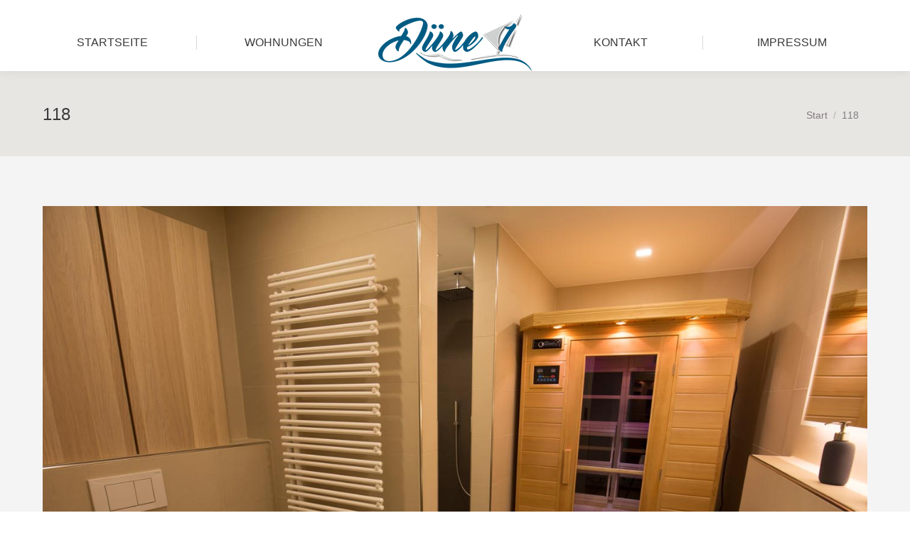

--- FILE ---
content_type: text/html; charset=UTF-8
request_url: https://www.xn--dne1-0ra.de/galerie/ferienwohnung-10/attachment/118/
body_size: 11490
content:
<!DOCTYPE html>
<!--[if !(IE 6) | !(IE 7) | !(IE 8)  ]><!-->
<html lang="de"
	prefix="og: https://ogp.me/ns#"  class="no-js">
<!--<![endif]-->
<head>
	<meta charset="UTF-8" />
		<meta name="viewport" content="width=device-width, initial-scale=1, maximum-scale=1, user-scalable=0">
		<meta name="theme-color" content="#005580"/>	<link rel="profile" href="https://gmpg.org/xfn/11" />
	        <script type="text/javascript">
            if (/Android|webOS|iPhone|iPad|iPod|BlackBerry|IEMobile|Opera Mini/i.test(navigator.userAgent)) {
                var originalAddEventListener = EventTarget.prototype.addEventListener,
                    oldWidth = window.innerWidth;

                EventTarget.prototype.addEventListener = function (eventName, eventHandler, useCapture) {
                    if (eventName === "resize") {
                        originalAddEventListener.call(this, eventName, function (event) {
                            if (oldWidth === window.innerWidth) {
                                return;
                            }
                            else if (oldWidth !== window.innerWidth) {
                                oldWidth = window.innerWidth;
                            }
                            if (eventHandler.handleEvent) {
                                eventHandler.handleEvent.call(this, event);
                            }
                            else {
                                eventHandler.call(this, event);
                            };
                        }, useCapture);
                    }
                    else {
                        originalAddEventListener.call(this, eventName, eventHandler, useCapture);
                    };
                };
            };
        </script>
		<title>118 | Düne 1</title>

		<!-- All in One SEO 4.0.18 -->
		<meta property="og:site_name" content="Düne 1 | Ferienwohnungen in Cuxhaven" />
		<meta property="og:type" content="article" />
		<meta property="og:title" content="118 | Düne 1" />
		<meta property="article:published_time" content="2017-10-23T09:02:55Z" />
		<meta property="article:modified_time" content="2017-10-23T09:02:55Z" />
		<meta property="twitter:card" content="summary" />
		<meta property="twitter:domain" content="www.xn--dne1-0ra.de" />
		<meta property="twitter:title" content="118 | Düne 1" />
		<script type="application/ld+json" class="aioseo-schema">
			{"@context":"https:\/\/schema.org","@graph":[{"@type":"WebSite","@id":"https:\/\/www.xn--dne1-0ra.de\/#website","url":"https:\/\/www.xn--dne1-0ra.de\/","name":"D\u00fcne 1","description":"Ferienwohnungen in Cuxhaven","publisher":{"@id":"https:\/\/www.xn--dne1-0ra.de\/#organization"}},{"@type":"Organization","@id":"https:\/\/www.xn--dne1-0ra.de\/#organization","name":"D\u00fcne 1","url":"https:\/\/www.xn--dne1-0ra.de\/"},{"@type":"BreadcrumbList","@id":"https:\/\/www.xn--dne1-0ra.de\/galerie\/ferienwohnung-10\/attachment\/118\/#breadcrumblist","itemListElement":[{"@type":"ListItem","@id":"https:\/\/www.xn--dne1-0ra.de\/#listItem","position":"1","item":{"@id":"https:\/\/www.xn--dne1-0ra.de\/#item","name":"Home","description":"Ferienwohnungen in Cuxhaven","url":"https:\/\/www.xn--dne1-0ra.de\/"},"nextItem":"https:\/\/www.xn--dne1-0ra.de\/galerie\/#listItem"},{"@type":"ListItem","@id":"https:\/\/www.xn--dne1-0ra.de\/galerie\/#listItem","position":"2","item":{"@id":"https:\/\/www.xn--dne1-0ra.de\/galerie\/#item","name":"2017","url":"https:\/\/www.xn--dne1-0ra.de\/galerie\/"},"nextItem":"https:\/\/www.xn--dne1-0ra.de\/galerie\/ferienwohnung-10\/#listItem","previousItem":"https:\/\/www.xn--dne1-0ra.de\/#listItem"},{"@type":"ListItem","@id":"https:\/\/www.xn--dne1-0ra.de\/galerie\/ferienwohnung-10\/#listItem","position":"3","item":{"@id":"https:\/\/www.xn--dne1-0ra.de\/galerie\/ferienwohnung-10\/#item","name":"October","url":"https:\/\/www.xn--dne1-0ra.de\/galerie\/ferienwohnung-10\/"},"nextItem":"https:\/\/www.xn--dne1-0ra.de\/galerie\/ferienwohnung-10\/attachment\/#listItem","previousItem":"https:\/\/www.xn--dne1-0ra.de\/galerie\/#listItem"},{"@type":"ListItem","@id":"https:\/\/www.xn--dne1-0ra.de\/galerie\/ferienwohnung-10\/attachment\/#listItem","position":"4","item":{"@id":"https:\/\/www.xn--dne1-0ra.de\/galerie\/ferienwohnung-10\/attachment\/#item","name":"23","url":"https:\/\/www.xn--dne1-0ra.de\/galerie\/ferienwohnung-10\/attachment\/"},"nextItem":"https:\/\/www.xn--dne1-0ra.de\/galerie\/ferienwohnung-10\/attachment\/118\/#listItem","previousItem":"https:\/\/www.xn--dne1-0ra.de\/galerie\/ferienwohnung-10\/#listItem"},{"@type":"ListItem","@id":"https:\/\/www.xn--dne1-0ra.de\/galerie\/ferienwohnung-10\/attachment\/118\/#listItem","position":"5","item":{"@id":"https:\/\/www.xn--dne1-0ra.de\/galerie\/ferienwohnung-10\/attachment\/118\/#item","name":"118","url":"https:\/\/www.xn--dne1-0ra.de\/galerie\/ferienwohnung-10\/attachment\/118\/"},"previousItem":"https:\/\/www.xn--dne1-0ra.de\/galerie\/ferienwohnung-10\/attachment\/#listItem"}]},{"@type":"Person","@id":"https:\/\/www.xn--dne1-0ra.de\/author\/nextandre\/#author","url":"https:\/\/www.xn--dne1-0ra.de\/author\/nextandre\/","name":"nextadmin","image":{"@type":"ImageObject","@id":"https:\/\/www.xn--dne1-0ra.de\/galerie\/ferienwohnung-10\/attachment\/118\/#authorImage","url":"https:\/\/secure.gravatar.com\/avatar\/b479b69b4b8655c4acd40e912a464330?s=96&d=mm&r=g","width":"96","height":"96","caption":"nextadmin"}},{"@type":"ItemPage","@id":"https:\/\/www.xn--dne1-0ra.de\/galerie\/ferienwohnung-10\/attachment\/118\/#itempage","url":"https:\/\/www.xn--dne1-0ra.de\/galerie\/ferienwohnung-10\/attachment\/118\/","name":"118 | D\u00fcne 1","inLanguage":"de","isPartOf":{"@id":"https:\/\/www.xn--dne1-0ra.de\/#website"},"breadcrumb":{"@id":"https:\/\/www.xn--dne1-0ra.de\/galerie\/ferienwohnung-10\/attachment\/118\/#breadcrumblist"},"author":"https:\/\/www.xn--dne1-0ra.de\/galerie\/ferienwohnung-10\/attachment\/118\/#author","creator":"https:\/\/www.xn--dne1-0ra.de\/galerie\/ferienwohnung-10\/attachment\/118\/#author","datePublished":"2017-10-23T09:02:55+02:00","dateModified":"2017-10-23T09:02:55+02:00"}]}
		</script>
		<!-- All in One SEO -->

<link rel="alternate" type="application/rss+xml" title="Düne 1 &raquo; Feed" href="https://www.xn--dne1-0ra.de/feed/" />
<link rel="alternate" type="application/rss+xml" title="Düne 1 &raquo; Kommentar-Feed" href="https://www.xn--dne1-0ra.de/comments/feed/" />
<link rel="alternate" type="application/rss+xml" title="Düne 1 &raquo; 118-Kommentar-Feed" href="https://www.xn--dne1-0ra.de/galerie/ferienwohnung-10/attachment/118/feed/" />
<script type="text/javascript">
window._wpemojiSettings = {"baseUrl":"https:\/\/s.w.org\/images\/core\/emoji\/14.0.0\/72x72\/","ext":".png","svgUrl":"https:\/\/s.w.org\/images\/core\/emoji\/14.0.0\/svg\/","svgExt":".svg","source":{"concatemoji":"https:\/\/www.xn--dne1-0ra.de\/wp-includes\/js\/wp-emoji-release.min.js?ver=6.2.8"}};
/*! This file is auto-generated */
!function(e,a,t){var n,r,o,i=a.createElement("canvas"),p=i.getContext&&i.getContext("2d");function s(e,t){p.clearRect(0,0,i.width,i.height),p.fillText(e,0,0);e=i.toDataURL();return p.clearRect(0,0,i.width,i.height),p.fillText(t,0,0),e===i.toDataURL()}function c(e){var t=a.createElement("script");t.src=e,t.defer=t.type="text/javascript",a.getElementsByTagName("head")[0].appendChild(t)}for(o=Array("flag","emoji"),t.supports={everything:!0,everythingExceptFlag:!0},r=0;r<o.length;r++)t.supports[o[r]]=function(e){if(p&&p.fillText)switch(p.textBaseline="top",p.font="600 32px Arial",e){case"flag":return s("\ud83c\udff3\ufe0f\u200d\u26a7\ufe0f","\ud83c\udff3\ufe0f\u200b\u26a7\ufe0f")?!1:!s("\ud83c\uddfa\ud83c\uddf3","\ud83c\uddfa\u200b\ud83c\uddf3")&&!s("\ud83c\udff4\udb40\udc67\udb40\udc62\udb40\udc65\udb40\udc6e\udb40\udc67\udb40\udc7f","\ud83c\udff4\u200b\udb40\udc67\u200b\udb40\udc62\u200b\udb40\udc65\u200b\udb40\udc6e\u200b\udb40\udc67\u200b\udb40\udc7f");case"emoji":return!s("\ud83e\udef1\ud83c\udffb\u200d\ud83e\udef2\ud83c\udfff","\ud83e\udef1\ud83c\udffb\u200b\ud83e\udef2\ud83c\udfff")}return!1}(o[r]),t.supports.everything=t.supports.everything&&t.supports[o[r]],"flag"!==o[r]&&(t.supports.everythingExceptFlag=t.supports.everythingExceptFlag&&t.supports[o[r]]);t.supports.everythingExceptFlag=t.supports.everythingExceptFlag&&!t.supports.flag,t.DOMReady=!1,t.readyCallback=function(){t.DOMReady=!0},t.supports.everything||(n=function(){t.readyCallback()},a.addEventListener?(a.addEventListener("DOMContentLoaded",n,!1),e.addEventListener("load",n,!1)):(e.attachEvent("onload",n),a.attachEvent("onreadystatechange",function(){"complete"===a.readyState&&t.readyCallback()})),(e=t.source||{}).concatemoji?c(e.concatemoji):e.wpemoji&&e.twemoji&&(c(e.twemoji),c(e.wpemoji)))}(window,document,window._wpemojiSettings);
</script>
<style type="text/css">
img.wp-smiley,
img.emoji {
	display: inline !important;
	border: none !important;
	box-shadow: none !important;
	height: 1em !important;
	width: 1em !important;
	margin: 0 0.07em !important;
	vertical-align: -0.1em !important;
	background: none !important;
	padding: 0 !important;
}
</style>
	<link rel='stylesheet' id='wp-block-library-css' href='https://www.xn--dne1-0ra.de/wp-includes/css/dist/block-library/style.min.css?ver=6.2.8' type='text/css' media='all' />
<style id='wp-block-library-theme-inline-css' type='text/css'>
.wp-block-audio figcaption{color:#555;font-size:13px;text-align:center}.is-dark-theme .wp-block-audio figcaption{color:hsla(0,0%,100%,.65)}.wp-block-audio{margin:0 0 1em}.wp-block-code{border:1px solid #ccc;border-radius:4px;font-family:Menlo,Consolas,monaco,monospace;padding:.8em 1em}.wp-block-embed figcaption{color:#555;font-size:13px;text-align:center}.is-dark-theme .wp-block-embed figcaption{color:hsla(0,0%,100%,.65)}.wp-block-embed{margin:0 0 1em}.blocks-gallery-caption{color:#555;font-size:13px;text-align:center}.is-dark-theme .blocks-gallery-caption{color:hsla(0,0%,100%,.65)}.wp-block-image figcaption{color:#555;font-size:13px;text-align:center}.is-dark-theme .wp-block-image figcaption{color:hsla(0,0%,100%,.65)}.wp-block-image{margin:0 0 1em}.wp-block-pullquote{border-bottom:4px solid;border-top:4px solid;color:currentColor;margin-bottom:1.75em}.wp-block-pullquote cite,.wp-block-pullquote footer,.wp-block-pullquote__citation{color:currentColor;font-size:.8125em;font-style:normal;text-transform:uppercase}.wp-block-quote{border-left:.25em solid;margin:0 0 1.75em;padding-left:1em}.wp-block-quote cite,.wp-block-quote footer{color:currentColor;font-size:.8125em;font-style:normal;position:relative}.wp-block-quote.has-text-align-right{border-left:none;border-right:.25em solid;padding-left:0;padding-right:1em}.wp-block-quote.has-text-align-center{border:none;padding-left:0}.wp-block-quote.is-large,.wp-block-quote.is-style-large,.wp-block-quote.is-style-plain{border:none}.wp-block-search .wp-block-search__label{font-weight:700}.wp-block-search__button{border:1px solid #ccc;padding:.375em .625em}:where(.wp-block-group.has-background){padding:1.25em 2.375em}.wp-block-separator.has-css-opacity{opacity:.4}.wp-block-separator{border:none;border-bottom:2px solid;margin-left:auto;margin-right:auto}.wp-block-separator.has-alpha-channel-opacity{opacity:1}.wp-block-separator:not(.is-style-wide):not(.is-style-dots){width:100px}.wp-block-separator.has-background:not(.is-style-dots){border-bottom:none;height:1px}.wp-block-separator.has-background:not(.is-style-wide):not(.is-style-dots){height:2px}.wp-block-table{margin:0 0 1em}.wp-block-table td,.wp-block-table th{word-break:normal}.wp-block-table figcaption{color:#555;font-size:13px;text-align:center}.is-dark-theme .wp-block-table figcaption{color:hsla(0,0%,100%,.65)}.wp-block-video figcaption{color:#555;font-size:13px;text-align:center}.is-dark-theme .wp-block-video figcaption{color:hsla(0,0%,100%,.65)}.wp-block-video{margin:0 0 1em}.wp-block-template-part.has-background{margin-bottom:0;margin-top:0;padding:1.25em 2.375em}
</style>
<link rel='stylesheet' id='classic-theme-styles-css' href='https://www.xn--dne1-0ra.de/wp-includes/css/classic-themes.min.css?ver=6.2.8' type='text/css' media='all' />
<style id='global-styles-inline-css' type='text/css'>
body{--wp--preset--color--black: #000000;--wp--preset--color--cyan-bluish-gray: #abb8c3;--wp--preset--color--white: #FFF;--wp--preset--color--pale-pink: #f78da7;--wp--preset--color--vivid-red: #cf2e2e;--wp--preset--color--luminous-vivid-orange: #ff6900;--wp--preset--color--luminous-vivid-amber: #fcb900;--wp--preset--color--light-green-cyan: #7bdcb5;--wp--preset--color--vivid-green-cyan: #00d084;--wp--preset--color--pale-cyan-blue: #8ed1fc;--wp--preset--color--vivid-cyan-blue: #0693e3;--wp--preset--color--vivid-purple: #9b51e0;--wp--preset--color--accent: #005580;--wp--preset--color--dark-gray: #111;--wp--preset--color--light-gray: #767676;--wp--preset--gradient--vivid-cyan-blue-to-vivid-purple: linear-gradient(135deg,rgba(6,147,227,1) 0%,rgb(155,81,224) 100%);--wp--preset--gradient--light-green-cyan-to-vivid-green-cyan: linear-gradient(135deg,rgb(122,220,180) 0%,rgb(0,208,130) 100%);--wp--preset--gradient--luminous-vivid-amber-to-luminous-vivid-orange: linear-gradient(135deg,rgba(252,185,0,1) 0%,rgba(255,105,0,1) 100%);--wp--preset--gradient--luminous-vivid-orange-to-vivid-red: linear-gradient(135deg,rgba(255,105,0,1) 0%,rgb(207,46,46) 100%);--wp--preset--gradient--very-light-gray-to-cyan-bluish-gray: linear-gradient(135deg,rgb(238,238,238) 0%,rgb(169,184,195) 100%);--wp--preset--gradient--cool-to-warm-spectrum: linear-gradient(135deg,rgb(74,234,220) 0%,rgb(151,120,209) 20%,rgb(207,42,186) 40%,rgb(238,44,130) 60%,rgb(251,105,98) 80%,rgb(254,248,76) 100%);--wp--preset--gradient--blush-light-purple: linear-gradient(135deg,rgb(255,206,236) 0%,rgb(152,150,240) 100%);--wp--preset--gradient--blush-bordeaux: linear-gradient(135deg,rgb(254,205,165) 0%,rgb(254,45,45) 50%,rgb(107,0,62) 100%);--wp--preset--gradient--luminous-dusk: linear-gradient(135deg,rgb(255,203,112) 0%,rgb(199,81,192) 50%,rgb(65,88,208) 100%);--wp--preset--gradient--pale-ocean: linear-gradient(135deg,rgb(255,245,203) 0%,rgb(182,227,212) 50%,rgb(51,167,181) 100%);--wp--preset--gradient--electric-grass: linear-gradient(135deg,rgb(202,248,128) 0%,rgb(113,206,126) 100%);--wp--preset--gradient--midnight: linear-gradient(135deg,rgb(2,3,129) 0%,rgb(40,116,252) 100%);--wp--preset--duotone--dark-grayscale: url('#wp-duotone-dark-grayscale');--wp--preset--duotone--grayscale: url('#wp-duotone-grayscale');--wp--preset--duotone--purple-yellow: url('#wp-duotone-purple-yellow');--wp--preset--duotone--blue-red: url('#wp-duotone-blue-red');--wp--preset--duotone--midnight: url('#wp-duotone-midnight');--wp--preset--duotone--magenta-yellow: url('#wp-duotone-magenta-yellow');--wp--preset--duotone--purple-green: url('#wp-duotone-purple-green');--wp--preset--duotone--blue-orange: url('#wp-duotone-blue-orange');--wp--preset--font-size--small: 13px;--wp--preset--font-size--medium: 20px;--wp--preset--font-size--large: 36px;--wp--preset--font-size--x-large: 42px;--wp--preset--spacing--20: 0.44rem;--wp--preset--spacing--30: 0.67rem;--wp--preset--spacing--40: 1rem;--wp--preset--spacing--50: 1.5rem;--wp--preset--spacing--60: 2.25rem;--wp--preset--spacing--70: 3.38rem;--wp--preset--spacing--80: 5.06rem;--wp--preset--shadow--natural: 6px 6px 9px rgba(0, 0, 0, 0.2);--wp--preset--shadow--deep: 12px 12px 50px rgba(0, 0, 0, 0.4);--wp--preset--shadow--sharp: 6px 6px 0px rgba(0, 0, 0, 0.2);--wp--preset--shadow--outlined: 6px 6px 0px -3px rgba(255, 255, 255, 1), 6px 6px rgba(0, 0, 0, 1);--wp--preset--shadow--crisp: 6px 6px 0px rgba(0, 0, 0, 1);}:where(.is-layout-flex){gap: 0.5em;}body .is-layout-flow > .alignleft{float: left;margin-inline-start: 0;margin-inline-end: 2em;}body .is-layout-flow > .alignright{float: right;margin-inline-start: 2em;margin-inline-end: 0;}body .is-layout-flow > .aligncenter{margin-left: auto !important;margin-right: auto !important;}body .is-layout-constrained > .alignleft{float: left;margin-inline-start: 0;margin-inline-end: 2em;}body .is-layout-constrained > .alignright{float: right;margin-inline-start: 2em;margin-inline-end: 0;}body .is-layout-constrained > .aligncenter{margin-left: auto !important;margin-right: auto !important;}body .is-layout-constrained > :where(:not(.alignleft):not(.alignright):not(.alignfull)){max-width: var(--wp--style--global--content-size);margin-left: auto !important;margin-right: auto !important;}body .is-layout-constrained > .alignwide{max-width: var(--wp--style--global--wide-size);}body .is-layout-flex{display: flex;}body .is-layout-flex{flex-wrap: wrap;align-items: center;}body .is-layout-flex > *{margin: 0;}:where(.wp-block-columns.is-layout-flex){gap: 2em;}.has-black-color{color: var(--wp--preset--color--black) !important;}.has-cyan-bluish-gray-color{color: var(--wp--preset--color--cyan-bluish-gray) !important;}.has-white-color{color: var(--wp--preset--color--white) !important;}.has-pale-pink-color{color: var(--wp--preset--color--pale-pink) !important;}.has-vivid-red-color{color: var(--wp--preset--color--vivid-red) !important;}.has-luminous-vivid-orange-color{color: var(--wp--preset--color--luminous-vivid-orange) !important;}.has-luminous-vivid-amber-color{color: var(--wp--preset--color--luminous-vivid-amber) !important;}.has-light-green-cyan-color{color: var(--wp--preset--color--light-green-cyan) !important;}.has-vivid-green-cyan-color{color: var(--wp--preset--color--vivid-green-cyan) !important;}.has-pale-cyan-blue-color{color: var(--wp--preset--color--pale-cyan-blue) !important;}.has-vivid-cyan-blue-color{color: var(--wp--preset--color--vivid-cyan-blue) !important;}.has-vivid-purple-color{color: var(--wp--preset--color--vivid-purple) !important;}.has-black-background-color{background-color: var(--wp--preset--color--black) !important;}.has-cyan-bluish-gray-background-color{background-color: var(--wp--preset--color--cyan-bluish-gray) !important;}.has-white-background-color{background-color: var(--wp--preset--color--white) !important;}.has-pale-pink-background-color{background-color: var(--wp--preset--color--pale-pink) !important;}.has-vivid-red-background-color{background-color: var(--wp--preset--color--vivid-red) !important;}.has-luminous-vivid-orange-background-color{background-color: var(--wp--preset--color--luminous-vivid-orange) !important;}.has-luminous-vivid-amber-background-color{background-color: var(--wp--preset--color--luminous-vivid-amber) !important;}.has-light-green-cyan-background-color{background-color: var(--wp--preset--color--light-green-cyan) !important;}.has-vivid-green-cyan-background-color{background-color: var(--wp--preset--color--vivid-green-cyan) !important;}.has-pale-cyan-blue-background-color{background-color: var(--wp--preset--color--pale-cyan-blue) !important;}.has-vivid-cyan-blue-background-color{background-color: var(--wp--preset--color--vivid-cyan-blue) !important;}.has-vivid-purple-background-color{background-color: var(--wp--preset--color--vivid-purple) !important;}.has-black-border-color{border-color: var(--wp--preset--color--black) !important;}.has-cyan-bluish-gray-border-color{border-color: var(--wp--preset--color--cyan-bluish-gray) !important;}.has-white-border-color{border-color: var(--wp--preset--color--white) !important;}.has-pale-pink-border-color{border-color: var(--wp--preset--color--pale-pink) !important;}.has-vivid-red-border-color{border-color: var(--wp--preset--color--vivid-red) !important;}.has-luminous-vivid-orange-border-color{border-color: var(--wp--preset--color--luminous-vivid-orange) !important;}.has-luminous-vivid-amber-border-color{border-color: var(--wp--preset--color--luminous-vivid-amber) !important;}.has-light-green-cyan-border-color{border-color: var(--wp--preset--color--light-green-cyan) !important;}.has-vivid-green-cyan-border-color{border-color: var(--wp--preset--color--vivid-green-cyan) !important;}.has-pale-cyan-blue-border-color{border-color: var(--wp--preset--color--pale-cyan-blue) !important;}.has-vivid-cyan-blue-border-color{border-color: var(--wp--preset--color--vivid-cyan-blue) !important;}.has-vivid-purple-border-color{border-color: var(--wp--preset--color--vivid-purple) !important;}.has-vivid-cyan-blue-to-vivid-purple-gradient-background{background: var(--wp--preset--gradient--vivid-cyan-blue-to-vivid-purple) !important;}.has-light-green-cyan-to-vivid-green-cyan-gradient-background{background: var(--wp--preset--gradient--light-green-cyan-to-vivid-green-cyan) !important;}.has-luminous-vivid-amber-to-luminous-vivid-orange-gradient-background{background: var(--wp--preset--gradient--luminous-vivid-amber-to-luminous-vivid-orange) !important;}.has-luminous-vivid-orange-to-vivid-red-gradient-background{background: var(--wp--preset--gradient--luminous-vivid-orange-to-vivid-red) !important;}.has-very-light-gray-to-cyan-bluish-gray-gradient-background{background: var(--wp--preset--gradient--very-light-gray-to-cyan-bluish-gray) !important;}.has-cool-to-warm-spectrum-gradient-background{background: var(--wp--preset--gradient--cool-to-warm-spectrum) !important;}.has-blush-light-purple-gradient-background{background: var(--wp--preset--gradient--blush-light-purple) !important;}.has-blush-bordeaux-gradient-background{background: var(--wp--preset--gradient--blush-bordeaux) !important;}.has-luminous-dusk-gradient-background{background: var(--wp--preset--gradient--luminous-dusk) !important;}.has-pale-ocean-gradient-background{background: var(--wp--preset--gradient--pale-ocean) !important;}.has-electric-grass-gradient-background{background: var(--wp--preset--gradient--electric-grass) !important;}.has-midnight-gradient-background{background: var(--wp--preset--gradient--midnight) !important;}.has-small-font-size{font-size: var(--wp--preset--font-size--small) !important;}.has-medium-font-size{font-size: var(--wp--preset--font-size--medium) !important;}.has-large-font-size{font-size: var(--wp--preset--font-size--large) !important;}.has-x-large-font-size{font-size: var(--wp--preset--font-size--x-large) !important;}
.wp-block-navigation a:where(:not(.wp-element-button)){color: inherit;}
:where(.wp-block-columns.is-layout-flex){gap: 2em;}
.wp-block-pullquote{font-size: 1.5em;line-height: 1.6;}
</style>
<link rel='stylesheet' id='rs-plugin-settings-css' href='https://www.xn--dne1-0ra.de/wp-content/plugins/revslider/public/assets/css/rs6.css?ver=6.3.4' type='text/css' media='all' />
<style id='rs-plugin-settings-inline-css' type='text/css'>
#rs-demo-id {}
</style>
<link rel='stylesheet' id='UserAccessManagerLoginForm-css' href='https://www.xn--dne1-0ra.de/wp-content/plugins/user-access-manager/assets/css/uamLoginForm.css?ver=2.1.12' type='text/css' media='screen' />
<link rel='stylesheet' id='the7-Defaults-css' href='https://www.xn--dne1-0ra.de/wp-content/uploads/sites/5/smile_fonts/Defaults/Defaults.css?ver=6.2.8' type='text/css' media='all' />
<link rel='stylesheet' id='the7-icomoon-60-vicons-18x18-css' href='https://www.xn--dne1-0ra.de/wp-content/uploads/sites/5/smile_fonts/icomoon-60-vicons-18x18/icomoon-60-vicons-18x18.css?ver=6.2.8' type='text/css' media='all' />
<link rel='stylesheet' id='the7-icomoon-brankic-32x32-css' href='https://www.xn--dne1-0ra.de/wp-content/uploads/sites/5/smile_fonts/icomoon-brankic-32x32/icomoon-brankic-32x32.css?ver=6.2.8' type='text/css' media='all' />
<link rel='stylesheet' id='the7-icomoon-eighty-shades-16x16-css' href='https://www.xn--dne1-0ra.de/wp-content/uploads/sites/5/smile_fonts/icomoon-eighty-shades-16x16/icomoon-eighty-shades-16x16.css?ver=6.2.8' type='text/css' media='all' />
<link rel='stylesheet' id='the7-icomoon-elegent-line-icons-32x32-css' href='https://www.xn--dne1-0ra.de/wp-content/uploads/sites/5/smile_fonts/icomoon-elegent-line-icons-32x32/icomoon-elegent-line-icons-32x32.css?ver=6.2.8' type='text/css' media='all' />
<link rel='stylesheet' id='the7-icomoon-feather-24x24-css' href='https://www.xn--dne1-0ra.de/wp-content/uploads/sites/5/smile_fonts/icomoon-feather-24x24/icomoon-feather-24x24.css?ver=6.2.8' type='text/css' media='all' />
<link rel='stylesheet' id='the7-icomoon-free-social-contact-16x16-css' href='https://www.xn--dne1-0ra.de/wp-content/uploads/sites/5/smile_fonts/icomoon-free-social-contact-16x16/icomoon-free-social-contact-16x16.css?ver=6.2.8' type='text/css' media='all' />
<link rel='stylesheet' id='the7-icomoon-icomoonfree-16x16-css' href='https://www.xn--dne1-0ra.de/wp-content/uploads/sites/5/smile_fonts/icomoon-icomoonfree-16x16/icomoon-icomoonfree-16x16.css?ver=6.2.8' type='text/css' media='all' />
<link rel='stylesheet' id='the7-icomoon-pixeden-stroke-32x32-css' href='https://www.xn--dne1-0ra.de/wp-content/uploads/sites/5/smile_fonts/icomoon-pixeden-stroke-32x32/icomoon-pixeden-stroke-32x32.css?ver=6.2.8' type='text/css' media='all' />
<link rel='stylesheet' id='the7-icomoon-numbers-32x32-css' href='https://www.xn--dne1-0ra.de/wp-content/uploads/sites/5/smile_fonts/icomoon-numbers-32x32/icomoon-numbers-32x32.css?ver=6.2.8' type='text/css' media='all' />
<link rel='stylesheet' id='post_hit_counter-widget-css' href='https://www.xn--dne1-0ra.de/wp-content/plugins/post-hit-counter/assets/css/widget.css?ver=1.3.2' type='text/css' media='all' />
<link rel='stylesheet' id='dt-main-css' href='https://www.xn--dne1-0ra.de/wp-content/themes/dt-the7/css/main.min.css?ver=9.13.0' type='text/css' media='all' />
<link rel='stylesheet' id='the7-font-css' href='https://www.xn--dne1-0ra.de/wp-content/themes/dt-the7/fonts/icomoon-the7-font/icomoon-the7-font.min.css?ver=9.13.0' type='text/css' media='all' />
<link rel='stylesheet' id='the7-awesome-fonts-css' href='https://www.xn--dne1-0ra.de/wp-content/themes/dt-the7/fonts/FontAwesome/css/all.min.css?ver=9.13.0' type='text/css' media='all' />
<link rel='stylesheet' id='the7-awesome-fonts-back-css' href='https://www.xn--dne1-0ra.de/wp-content/themes/dt-the7/fonts/FontAwesome/back-compat.min.css?ver=9.13.0' type='text/css' media='all' />
<link rel='stylesheet' id='the7-custom-scrollbar-css' href='https://www.xn--dne1-0ra.de/wp-content/themes/dt-the7/lib/custom-scrollbar/custom-scrollbar.min.css?ver=9.13.0' type='text/css' media='all' />
<link rel='stylesheet' id='the7-wpbakery-css' href='https://www.xn--dne1-0ra.de/wp-content/themes/dt-the7/css/wpbakery.min.css?ver=9.13.0' type='text/css' media='all' />
<link rel='stylesheet' id='the7-core-css' href='https://www.xn--dne1-0ra.de/wp-content/plugins/dt-the7-core/assets/css/post-type.min.css?ver=2.5.5.2' type='text/css' media='all' />
<link rel='stylesheet' id='the7-css-vars-css' href='https://www.xn--dne1-0ra.de/wp-content/uploads/sites/5/the7-css/css-vars.css?ver=310c29670808' type='text/css' media='all' />
<link rel='stylesheet' id='dt-custom-css' href='https://www.xn--dne1-0ra.de/wp-content/uploads/sites/5/the7-css/custom.css?ver=310c29670808' type='text/css' media='all' />
<link rel='stylesheet' id='dt-media-css' href='https://www.xn--dne1-0ra.de/wp-content/uploads/sites/5/the7-css/media.css?ver=310c29670808' type='text/css' media='all' />
<link rel='stylesheet' id='the7-mega-menu-css' href='https://www.xn--dne1-0ra.de/wp-content/uploads/sites/5/the7-css/mega-menu.css?ver=310c29670808' type='text/css' media='all' />
<link rel='stylesheet' id='the7-elements-albums-portfolio-css' href='https://www.xn--dne1-0ra.de/wp-content/uploads/sites/5/the7-css/the7-elements-albums-portfolio.css?ver=310c29670808' type='text/css' media='all' />
<link rel='stylesheet' id='the7-elements-css' href='https://www.xn--dne1-0ra.de/wp-content/uploads/sites/5/the7-css/post-type-dynamic.css?ver=310c29670808' type='text/css' media='all' />
<link rel='stylesheet' id='style-css' href='https://www.xn--dne1-0ra.de/wp-content/themes/Duene1/style.css?ver=9.13.0' type='text/css' media='all' />
<script type='text/javascript' src='https://www.xn--dne1-0ra.de/wp-includes/js/jquery/jquery.min.js?ver=3.6.4' id='jquery-core-js'></script>
<script type='text/javascript' src='https://www.xn--dne1-0ra.de/wp-includes/js/jquery/jquery-migrate.min.js?ver=3.4.0' id='jquery-migrate-js'></script>
<script type='text/javascript' src='https://www.xn--dne1-0ra.de/wp-content/plugins/revslider/public/assets/js/rbtools.min.js?ver=6.3.4' id='tp-tools-js'></script>
<script type='text/javascript' src='https://www.xn--dne1-0ra.de/wp-content/plugins/revslider/public/assets/js/rs6.min.js?ver=6.3.4' id='revmin-js'></script>
<script type='text/javascript' id='dt-above-fold-js-extra'>
/* <![CDATA[ */
var dtLocal = {"themeUrl":"https:\/\/www.xn--dne1-0ra.de\/wp-content\/themes\/dt-the7","passText":"Um diesen gesch\u00fctzten Eintrag anzusehen, geben Sie bitte das Passwort ein:","moreButtonText":{"loading":"Lade...","loadMore":"Mehr laden"},"postID":"1405","ajaxurl":"https:\/\/www.xn--dne1-0ra.de\/wp-admin\/admin-ajax.php","REST":{"baseUrl":"https:\/\/www.xn--dne1-0ra.de\/wp-json\/the7\/v1","endpoints":{"sendMail":"\/send-mail"}},"contactMessages":{"required":"One or more fields have an error. Please check and try again.","terms":"Please accept the privacy policy.","fillTheCaptchaError":"Please, fill the captcha."},"captchaSiteKey":"","ajaxNonce":"3d7a629c19","pageData":"","themeSettings":{"smoothScroll":"off","lazyLoading":false,"accentColor":{"mode":"solid","color":"#005580"},"desktopHeader":{"height":100},"ToggleCaptionEnabled":"disabled","ToggleCaption":"Navigation","floatingHeader":{"showAfter":0,"showMenu":true,"height":100,"logo":{"showLogo":true,"html":"<img class=\" preload-me\" src=\"https:\/\/www.xn--dne1-0ra.de\/wp-content\/uploads\/sites\/5\/2018\/04\/logo_duene1_215x80px.png\" srcset=\"https:\/\/www.xn--dne1-0ra.de\/wp-content\/uploads\/sites\/5\/2018\/04\/logo_duene1_215x80px.png 216w, https:\/\/www.xn--dne1-0ra.de\/wp-content\/uploads\/sites\/5\/2018\/04\/logo_duene1_430x160px.png 430w\" width=\"216\" height=\"80\"   sizes=\"216px\" alt=\"D\u00fcne 1\" \/>","url":"https:\/\/www.xn--dne1-0ra.de\/"}},"topLine":{"floatingTopLine":{"logo":{"showLogo":false,"html":""}}},"mobileHeader":{"firstSwitchPoint":990,"secondSwitchPoint":600,"firstSwitchPointHeight":80,"secondSwitchPointHeight":80,"mobileToggleCaptionEnabled":"disabled","mobileToggleCaption":"Menu"},"stickyMobileHeaderFirstSwitch":{"logo":{"html":"<img class=\" preload-me\" src=\"https:\/\/www.xn--dne1-0ra.de\/wp-content\/uploads\/sites\/5\/2018\/04\/logo_duene1_215x80px.png\" srcset=\"https:\/\/www.xn--dne1-0ra.de\/wp-content\/uploads\/sites\/5\/2018\/04\/logo_duene1_215x80px.png 216w, https:\/\/www.xn--dne1-0ra.de\/wp-content\/uploads\/sites\/5\/2018\/04\/logo_duene1_430x160px.png 430w\" width=\"216\" height=\"80\"   sizes=\"216px\" alt=\"D\u00fcne 1\" \/>"}},"stickyMobileHeaderSecondSwitch":{"logo":{"html":"<img class=\" preload-me\" src=\"https:\/\/www.xn--dne1-0ra.de\/wp-content\/uploads\/sites\/5\/2018\/04\/logo_duene1_215x80px.png\" srcset=\"https:\/\/www.xn--dne1-0ra.de\/wp-content\/uploads\/sites\/5\/2018\/04\/logo_duene1_215x80px.png 216w, https:\/\/www.xn--dne1-0ra.de\/wp-content\/uploads\/sites\/5\/2018\/04\/logo_duene1_430x160px.png 430w\" width=\"216\" height=\"80\"   sizes=\"216px\" alt=\"D\u00fcne 1\" \/>"}},"content":{"textColor":"#666666","headerColor":"#005580"},"sidebar":{"switchPoint":970},"boxedWidth":"1500px","stripes":{"stripe1":{"textColor":"#ffffff","headerColor":"#fcfcfb"},"stripe2":{"textColor":"#807e7d","headerColor":"#3a3a3a"},"stripe3":{"textColor":"#fcfcfb","headerColor":"#fcfcfb"}}},"VCMobileScreenWidth":"768"};
var dtShare = {"shareButtonText":{"facebook":"Share on Facebook","twitter":"Tweet","pinterest":"Pin it","linkedin":"Share on Linkedin","whatsapp":"Share on Whatsapp"},"overlayOpacity":"85"};
/* ]]> */
</script>
<script type='text/javascript' src='https://www.xn--dne1-0ra.de/wp-content/themes/dt-the7/js/above-the-fold.min.js?ver=9.13.0' id='dt-above-fold-js'></script>
<link rel="https://api.w.org/" href="https://www.xn--dne1-0ra.de/wp-json/" /><link rel="alternate" type="application/json" href="https://www.xn--dne1-0ra.de/wp-json/wp/v2/media/1405" /><link rel="EditURI" type="application/rsd+xml" title="RSD" href="https://www.xn--dne1-0ra.de/xmlrpc.php?rsd" />
<link rel="wlwmanifest" type="application/wlwmanifest+xml" href="https://www.xn--dne1-0ra.de/wp-includes/wlwmanifest.xml" />
<meta name="generator" content="WordPress 6.2.8" />
<link rel='shortlink' href='https://www.xn--dne1-0ra.de/?p=1405' />
<link rel="alternate" type="application/json+oembed" href="https://www.xn--dne1-0ra.de/wp-json/oembed/1.0/embed?url=https%3A%2F%2Fwww.xn--dne1-0ra.de%2Fgalerie%2Fferienwohnung-10%2Fattachment%2F118%2F" />
<link rel="alternate" type="text/xml+oembed" href="https://www.xn--dne1-0ra.de/wp-json/oembed/1.0/embed?url=https%3A%2F%2Fwww.xn--dne1-0ra.de%2Fgalerie%2Fferienwohnung-10%2Fattachment%2F118%2F&#038;format=xml" />
<meta name="generator" content="Custom Login v3.2.11" />
<meta property="og:site_name" content="Düne 1" />
<meta property="og:title" content="118" />
<meta property="og:image" content="https://www.xn--dne1-0ra.de/wp-content/uploads/sites/5/2017/10/118.jpg" />
<meta property="og:url" content="https://www.xn--dne1-0ra.de/galerie/ferienwohnung-10/attachment/118/" />
<meta property="og:type" content="article" />
<meta name="generator" content="Powered by WPBakery Page Builder - drag and drop page builder for WordPress."/>
<meta name="generator" content="Powered by Slider Revolution 6.3.4 - responsive, Mobile-Friendly Slider Plugin for WordPress with comfortable drag and drop interface." />
<script type="text/javascript">function setREVStartSize(e){
			//window.requestAnimationFrame(function() {				 
				window.RSIW = window.RSIW===undefined ? window.innerWidth : window.RSIW;	
				window.RSIH = window.RSIH===undefined ? window.innerHeight : window.RSIH;	
				try {								
					var pw = document.getElementById(e.c).parentNode.offsetWidth,
						newh;
					pw = pw===0 || isNaN(pw) ? window.RSIW : pw;
					e.tabw = e.tabw===undefined ? 0 : parseInt(e.tabw);
					e.thumbw = e.thumbw===undefined ? 0 : parseInt(e.thumbw);
					e.tabh = e.tabh===undefined ? 0 : parseInt(e.tabh);
					e.thumbh = e.thumbh===undefined ? 0 : parseInt(e.thumbh);
					e.tabhide = e.tabhide===undefined ? 0 : parseInt(e.tabhide);
					e.thumbhide = e.thumbhide===undefined ? 0 : parseInt(e.thumbhide);
					e.mh = e.mh===undefined || e.mh=="" || e.mh==="auto" ? 0 : parseInt(e.mh,0);		
					if(e.layout==="fullscreen" || e.l==="fullscreen") 						
						newh = Math.max(e.mh,window.RSIH);					
					else{					
						e.gw = Array.isArray(e.gw) ? e.gw : [e.gw];
						for (var i in e.rl) if (e.gw[i]===undefined || e.gw[i]===0) e.gw[i] = e.gw[i-1];					
						e.gh = e.el===undefined || e.el==="" || (Array.isArray(e.el) && e.el.length==0)? e.gh : e.el;
						e.gh = Array.isArray(e.gh) ? e.gh : [e.gh];
						for (var i in e.rl) if (e.gh[i]===undefined || e.gh[i]===0) e.gh[i] = e.gh[i-1];
											
						var nl = new Array(e.rl.length),
							ix = 0,						
							sl;					
						e.tabw = e.tabhide>=pw ? 0 : e.tabw;
						e.thumbw = e.thumbhide>=pw ? 0 : e.thumbw;
						e.tabh = e.tabhide>=pw ? 0 : e.tabh;
						e.thumbh = e.thumbhide>=pw ? 0 : e.thumbh;					
						for (var i in e.rl) nl[i] = e.rl[i]<window.RSIW ? 0 : e.rl[i];
						sl = nl[0];									
						for (var i in nl) if (sl>nl[i] && nl[i]>0) { sl = nl[i]; ix=i;}															
						var m = pw>(e.gw[ix]+e.tabw+e.thumbw) ? 1 : (pw-(e.tabw+e.thumbw)) / (e.gw[ix]);					
						newh =  (e.gh[ix] * m) + (e.tabh + e.thumbh);
					}				
					if(window.rs_init_css===undefined) window.rs_init_css = document.head.appendChild(document.createElement("style"));					
					document.getElementById(e.c).height = newh+"px";
					window.rs_init_css.innerHTML += "#"+e.c+"_wrapper { height: "+newh+"px }";				
				} catch(e){
					console.log("Failure at Presize of Slider:" + e)
				}					   
			//});
		  };</script>
<noscript><style> .wpb_animate_when_almost_visible { opacity: 1; }</style></noscript><style id='the7-custom-inline-css' type='text/css'>
.wpb_accordion_header {
    background: #005580 !important;
    padding: 0 20px !important;
}
.wpb_accordion_header span {
    color: #fff !important;
    font: normal 22px / 60px "PT Sans", Helvetica, Arial, Verdana, sans-serif;
text-transform: uppercase;
}
.wpb_accordion_content{
    border: 1px solid #283c55;
    padding: 0 20px !important;
}
.akkordion-inhalt {
padding: 20px 0 0 0;
}
.wpb_accordion_header > a:after {
  background-image: url("data:image/svg+xml,%3Csvg version='1.1' xmlns='http://www.w3.org/2000/svg' xmlns:xlink='http://www.w3.org/1999/xlink' x='0px' y='0px' width='16px' height='16px' viewBox='0 0 8 8' fill='rgba(255,255,255,1)' enable-background='new 0 0 8 8' xml:space='preserve'%3E%3Cpolygon points='7.825,2.5 6.976,1.6 4.289,4.417 3.66,4.417 0.975,1.6 0.176,2.5 3.66,6 3.975,6 4.289,6 '/%3E%3C/svg%3E") !important;
}
.ui-state-active > a:after {
  background-image: url("data:image/svg+xml,%3Csvg version='1.1' xmlns='http://www.w3.org/2000/svg' xmlns:xlink='http://www.w3.org/1999/xlink' x='0px' y='0px' width='16px' height='16px' viewBox='0 0 8 8' fill='rgba(255,255,255,1)' enable-background='new 0 0 8 8' xml:space='preserve'%3E%3Cpath d='M7.848,5.856c0.202-0.221,0.202-0.582,0-0.803L4.375,1.711C4.272,1.597,4.136,1.545,4,1.547C3.864,1.545,3.728,1.6,3.624,1.711L0.152,5.056c-0.203,0.221-0.203,0.582,0,0.803c0.203,0.222,0.582,0.282,0.91-0.04L4,2.971l2.953,2.863C7.266,6.156,7.645,6.08,7.848,5.856z'/%3E%3C/svg%3E") !important;
}
.information-button {
margin-right: 10px;
}
.white-text { color: #fff; }

.h2-maintitle { font: normal 44px / 50px "PT Sans", Helvetica, Arial, Verdana, sans-serif; }
.h3-maintitle { font: normal 34px / 40px "PT Sans", Helvetica, Arial, Verdana, sans-serif; }

@media(max-width:767px){
.willkommenstext{
display: none;
}
h1{
font-size: 28px;
}
h2{
font-size: 25px;
}
}
@media(min-width:768px){
.willkommenstext_smartphone.wpb_column.vc_column_container.vc_col-sm-12{
display: none;
}
}
</style>
</head>
<body id="the7-body" class="attachment attachment-template-default single single-attachment postid-1405 attachmentid-1405 attachment-jpeg wp-embed-responsive the7-core-ver-2.5.5.2 dt-responsive-on right-mobile-menu-close-icon ouside-menu-close-icon mobile-hamburger-close-bg-enable mobile-hamburger-close-bg-hover-enable  fade-medium-mobile-menu-close-icon fade-medium-menu-close-icon srcset-enabled btn-flat custom-btn-color custom-btn-hover-color shadow-element-decoration phantom-sticky phantom-shadow-decoration phantom-main-logo-on floating-mobile-menu-icon top-header first-switch-logo-center first-switch-menu-right second-switch-logo-center second-switch-menu-right right-mobile-menu layzr-loading-on popup-message-style dt-fa-compatibility the7-ver-9.13.0 wpb-js-composer js-comp-ver-6.5.0 vc_responsive">
<svg xmlns="http://www.w3.org/2000/svg" viewBox="0 0 0 0" width="0" height="0" focusable="false" role="none" style="visibility: hidden; position: absolute; left: -9999px; overflow: hidden;" ><defs><filter id="wp-duotone-dark-grayscale"><feColorMatrix color-interpolation-filters="sRGB" type="matrix" values=" .299 .587 .114 0 0 .299 .587 .114 0 0 .299 .587 .114 0 0 .299 .587 .114 0 0 " /><feComponentTransfer color-interpolation-filters="sRGB" ><feFuncR type="table" tableValues="0 0.49803921568627" /><feFuncG type="table" tableValues="0 0.49803921568627" /><feFuncB type="table" tableValues="0 0.49803921568627" /><feFuncA type="table" tableValues="1 1" /></feComponentTransfer><feComposite in2="SourceGraphic" operator="in" /></filter></defs></svg><svg xmlns="http://www.w3.org/2000/svg" viewBox="0 0 0 0" width="0" height="0" focusable="false" role="none" style="visibility: hidden; position: absolute; left: -9999px; overflow: hidden;" ><defs><filter id="wp-duotone-grayscale"><feColorMatrix color-interpolation-filters="sRGB" type="matrix" values=" .299 .587 .114 0 0 .299 .587 .114 0 0 .299 .587 .114 0 0 .299 .587 .114 0 0 " /><feComponentTransfer color-interpolation-filters="sRGB" ><feFuncR type="table" tableValues="0 1" /><feFuncG type="table" tableValues="0 1" /><feFuncB type="table" tableValues="0 1" /><feFuncA type="table" tableValues="1 1" /></feComponentTransfer><feComposite in2="SourceGraphic" operator="in" /></filter></defs></svg><svg xmlns="http://www.w3.org/2000/svg" viewBox="0 0 0 0" width="0" height="0" focusable="false" role="none" style="visibility: hidden; position: absolute; left: -9999px; overflow: hidden;" ><defs><filter id="wp-duotone-purple-yellow"><feColorMatrix color-interpolation-filters="sRGB" type="matrix" values=" .299 .587 .114 0 0 .299 .587 .114 0 0 .299 .587 .114 0 0 .299 .587 .114 0 0 " /><feComponentTransfer color-interpolation-filters="sRGB" ><feFuncR type="table" tableValues="0.54901960784314 0.98823529411765" /><feFuncG type="table" tableValues="0 1" /><feFuncB type="table" tableValues="0.71764705882353 0.25490196078431" /><feFuncA type="table" tableValues="1 1" /></feComponentTransfer><feComposite in2="SourceGraphic" operator="in" /></filter></defs></svg><svg xmlns="http://www.w3.org/2000/svg" viewBox="0 0 0 0" width="0" height="0" focusable="false" role="none" style="visibility: hidden; position: absolute; left: -9999px; overflow: hidden;" ><defs><filter id="wp-duotone-blue-red"><feColorMatrix color-interpolation-filters="sRGB" type="matrix" values=" .299 .587 .114 0 0 .299 .587 .114 0 0 .299 .587 .114 0 0 .299 .587 .114 0 0 " /><feComponentTransfer color-interpolation-filters="sRGB" ><feFuncR type="table" tableValues="0 1" /><feFuncG type="table" tableValues="0 0.27843137254902" /><feFuncB type="table" tableValues="0.5921568627451 0.27843137254902" /><feFuncA type="table" tableValues="1 1" /></feComponentTransfer><feComposite in2="SourceGraphic" operator="in" /></filter></defs></svg><svg xmlns="http://www.w3.org/2000/svg" viewBox="0 0 0 0" width="0" height="0" focusable="false" role="none" style="visibility: hidden; position: absolute; left: -9999px; overflow: hidden;" ><defs><filter id="wp-duotone-midnight"><feColorMatrix color-interpolation-filters="sRGB" type="matrix" values=" .299 .587 .114 0 0 .299 .587 .114 0 0 .299 .587 .114 0 0 .299 .587 .114 0 0 " /><feComponentTransfer color-interpolation-filters="sRGB" ><feFuncR type="table" tableValues="0 0" /><feFuncG type="table" tableValues="0 0.64705882352941" /><feFuncB type="table" tableValues="0 1" /><feFuncA type="table" tableValues="1 1" /></feComponentTransfer><feComposite in2="SourceGraphic" operator="in" /></filter></defs></svg><svg xmlns="http://www.w3.org/2000/svg" viewBox="0 0 0 0" width="0" height="0" focusable="false" role="none" style="visibility: hidden; position: absolute; left: -9999px; overflow: hidden;" ><defs><filter id="wp-duotone-magenta-yellow"><feColorMatrix color-interpolation-filters="sRGB" type="matrix" values=" .299 .587 .114 0 0 .299 .587 .114 0 0 .299 .587 .114 0 0 .299 .587 .114 0 0 " /><feComponentTransfer color-interpolation-filters="sRGB" ><feFuncR type="table" tableValues="0.78039215686275 1" /><feFuncG type="table" tableValues="0 0.94901960784314" /><feFuncB type="table" tableValues="0.35294117647059 0.47058823529412" /><feFuncA type="table" tableValues="1 1" /></feComponentTransfer><feComposite in2="SourceGraphic" operator="in" /></filter></defs></svg><svg xmlns="http://www.w3.org/2000/svg" viewBox="0 0 0 0" width="0" height="0" focusable="false" role="none" style="visibility: hidden; position: absolute; left: -9999px; overflow: hidden;" ><defs><filter id="wp-duotone-purple-green"><feColorMatrix color-interpolation-filters="sRGB" type="matrix" values=" .299 .587 .114 0 0 .299 .587 .114 0 0 .299 .587 .114 0 0 .299 .587 .114 0 0 " /><feComponentTransfer color-interpolation-filters="sRGB" ><feFuncR type="table" tableValues="0.65098039215686 0.40392156862745" /><feFuncG type="table" tableValues="0 1" /><feFuncB type="table" tableValues="0.44705882352941 0.4" /><feFuncA type="table" tableValues="1 1" /></feComponentTransfer><feComposite in2="SourceGraphic" operator="in" /></filter></defs></svg><svg xmlns="http://www.w3.org/2000/svg" viewBox="0 0 0 0" width="0" height="0" focusable="false" role="none" style="visibility: hidden; position: absolute; left: -9999px; overflow: hidden;" ><defs><filter id="wp-duotone-blue-orange"><feColorMatrix color-interpolation-filters="sRGB" type="matrix" values=" .299 .587 .114 0 0 .299 .587 .114 0 0 .299 .587 .114 0 0 .299 .587 .114 0 0 " /><feComponentTransfer color-interpolation-filters="sRGB" ><feFuncR type="table" tableValues="0.098039215686275 1" /><feFuncG type="table" tableValues="0 0.66274509803922" /><feFuncB type="table" tableValues="0.84705882352941 0.41960784313725" /><feFuncA type="table" tableValues="1 1" /></feComponentTransfer><feComposite in2="SourceGraphic" operator="in" /></filter></defs></svg><!-- The7 9.13.0 -->

<div id="page" >
	<a class="skip-link screen-reader-text" href="#content">Zum Inhalt springen</a>

<div class="masthead split-header justify widgets full-height dividers shadow-decoration shadow-mobile-header-decoration small-mobile-menu-icon mobile-menu-icon-bg-on mobile-menu-icon-hover-bg-on show-sub-menu-on-hover"  role="banner">

	<div class="top-bar top-bar-empty top-bar-line-hide">
	<div class="top-bar-bg" ></div>
	<div class="mini-widgets left-widgets"></div><div class="mini-widgets right-widgets"></div></div>

	<header class="header-bar">

		<div class="branding">
	<div id="site-title" class="assistive-text">Düne 1</div>
	<div id="site-description" class="assistive-text">Ferienwohnungen in Cuxhaven</div>
	<a class="same-logo" href="https://www.xn--dne1-0ra.de/"><img class=" preload-me" src="https://www.xn--dne1-0ra.de/wp-content/uploads/sites/5/2018/04/logo_duene1_215x80px.png" srcset="https://www.xn--dne1-0ra.de/wp-content/uploads/sites/5/2018/04/logo_duene1_215x80px.png 216w, https://www.xn--dne1-0ra.de/wp-content/uploads/sites/5/2018/04/logo_duene1_430x160px.png 430w" width="216" height="80"   sizes="216px" alt="Düne 1" /></a></div>

		<nav class="navigation">

			<ul id="split_left-menu" class="main-nav underline-decoration upwards-line outside-item-custom-margin" role="menubar"><li class="menu-item menu-item-type-post_type menu-item-object-page menu-item-home menu-item-516 first" role="presentation"><a href='https://www.xn--dne1-0ra.de/' data-level='1' role="menuitem"><span class="menu-item-text"><span class="menu-text">Startseite</span></span></a></li> <li class="menu-item menu-item-type-post_type menu-item-object-page menu-item-889" role="presentation"><a href='https://www.xn--dne1-0ra.de/wohnungen/' data-level='1' role="menuitem"><span class="menu-item-text"><span class="menu-text">Wohnungen</span></span></a></li> </ul>
			<div class="mini-widgets"><span class="mini-contacts phone hide-on-desktop near-logo-first-switch in-menu-second-switch"><i class="fa-fw the7-mw-icon-phone-bold"></i>011 322 44 56</span></div>
		</nav>

		<nav class="navigation">

			<ul id="split_right-menu" class="main-nav underline-decoration upwards-line outside-item-custom-margin" role="menubar"><li class="menu-item menu-item-type-post_type menu-item-object-page menu-item-1007 first" role="presentation"><a href='https://www.xn--dne1-0ra.de/kontakt/' data-level='1' role="menuitem"><span class="menu-item-text"><span class="menu-text">Kontakt</span></span></a></li> <li class="menu-item menu-item-type-post_type menu-item-object-page menu-item-887" role="presentation"><a href='https://www.xn--dne1-0ra.de/impressum/' data-level='1' role="menuitem"><span class="menu-item-text"><span class="menu-text">Impressum</span></span></a></li> </ul>
			
		</nav>

	</header>

</div>
<div class="dt-mobile-header mobile-menu-show-divider">
	<div class="dt-close-mobile-menu-icon"><div class="close-line-wrap"><span class="close-line"></span><span class="close-line"></span><span class="close-line"></span></div></div>	<ul id="mobile-menu" class="mobile-main-nav" role="menubar">
		<li class="menu-item menu-item-type-post_type menu-item-object-page menu-item-home menu-item-519 first" role="presentation"><a href='https://www.xn--dne1-0ra.de/' data-level='1' role="menuitem"><span class="menu-item-text"><span class="menu-text">Startseite</span></span></a></li> <li class="menu-item menu-item-type-post_type menu-item-object-page menu-item-890" role="presentation"><a href='https://www.xn--dne1-0ra.de/wohnungen/' data-level='1' role="menuitem"><span class="menu-item-text"><span class="menu-text">Wohnungen</span></span></a></li> <li class="menu-item menu-item-type-custom menu-item-object-custom menu-item-620" role="presentation"><a href='/#kontakt' data-level='1' role="menuitem"><span class="menu-item-text"><span class="menu-text">Kontakt</span></span></a></li> <li class="menu-item menu-item-type-post_type menu-item-object-page menu-item-891" role="presentation"><a href='https://www.xn--dne1-0ra.de/impressum/' data-level='1' role="menuitem"><span class="menu-item-text"><span class="menu-text">Impressum</span></span></a></li> 	</ul>
	<div class='mobile-mini-widgets-in-menu'></div>
</div>

		<div class="page-title title-left solid-bg">
			<div class="wf-wrap">

				<div class="page-title-head hgroup"><h1 class="entry-title">118</h1></div><div class="page-title-breadcrumbs"><div class="assistive-text">Sie befinden sich hier:</div><ol class="breadcrumbs text-small" itemscope itemtype="https://schema.org/BreadcrumbList"><li itemprop="itemListElement" itemscope itemtype="https://schema.org/ListItem"><a itemprop="item" href="https://www.xn--dne1-0ra.de/" title=""><span itemprop="name">Start</span></a><meta itemprop="position" content="1" /></li><li class="current" itemprop="itemListElement" itemscope itemtype="https://schema.org/ListItem"><span itemprop="name">118</span><meta itemprop="position" content="2" /></li></ol></div>			</div>
		</div>

		

<div id="main" class="sidebar-none sidebar-divider-off">

	
	<div class="main-gradient"></div>
	<div class="wf-wrap">
	<div class="wf-container-main">

	

			<!-- Content -->
			<div id="content" class="content" role="main">

				
					
						<article id="post-1405" class="post-1405 attachment type-attachment status-inherit description-off">

							
							<a href="https://www.xn--dne1-0ra.de/wp-content/uploads/sites/5/2017/10/118.jpg" class="alignnone rollover rollover-zoom dt-pswp-item layzr-bg" data-dt-img-description="" title="118"><img class="preload-me lazy-load" src="data:image/svg+xml,%3Csvg%20xmlns%3D&#39;http%3A%2F%2Fwww.w3.org%2F2000%2Fsvg&#39;%20viewBox%3D&#39;0%200%201368%20912&#39;%2F%3E" data-src="https://www.xn--dne1-0ra.de/wp-content/uploads/sites/5/2017/10/118.jpg" data-srcset="https://www.xn--dne1-0ra.de/wp-content/uploads/sites/5/2017/10/118.jpg 1368w" alt="" width="1368" height="912"  /></a>
						</article>

						
					
				
			</div><!-- #content -->

			

			</div><!-- .wf-container -->
		</div><!-- .wf-wrap -->

	
	</div><!-- #main -->

	

	
	<!-- !Footer -->
	<footer id="footer" class="footer">

		
<!-- !Bottom-bar -->
<div id="bottom-bar" class="solid-bg logo-left" role="contentinfo">
    <div class="wf-wrap">
        <div class="wf-container-bottom">

			
                <div class="wf-float-left">

					<i class="fa fa-copyright"></i> Düne 1 2017
                </div>

			
            <div class="wf-float-right">

				<div class="bottom-text-block"><p><a href="/datenschutz" style="margin-right: 25px">Datenschutzerklärung</a><a href="/impressum">Impressum</a></p>
</div>
            </div>

        </div><!-- .wf-container-bottom -->
    </div><!-- .wf-wrap -->
</div><!-- #bottom-bar -->
	</footer><!-- #footer -->


	<a href="#" class="scroll-top"><span class="screen-reader-text">Go to Top</span></a>

</div><!-- #page -->

<script type='text/javascript' src='https://www.xn--dne1-0ra.de/wp-content/themes/dt-the7/js/main.min.js?ver=9.13.0' id='dt-main-js'></script>
<script type='text/javascript' src='https://www.xn--dne1-0ra.de/wp-content/themes/dt-the7/js/legacy.min.js?ver=9.13.0' id='dt-legacy-js'></script>
<script type='text/javascript' src='https://www.xn--dne1-0ra.de/wp-includes/js/comment-reply.min.js?ver=6.2.8' id='comment-reply-js'></script>
<script type='text/javascript' src='https://www.xn--dne1-0ra.de/wp-content/themes/dt-the7/lib/jquery-mousewheel/jquery-mousewheel.min.js?ver=9.13.0' id='jquery-mousewheel-js'></script>
<script type='text/javascript' src='https://www.xn--dne1-0ra.de/wp-content/themes/dt-the7/lib/custom-scrollbar/custom-scrollbar.min.js?ver=9.13.0' id='the7-custom-scrollbar-js'></script>
<script type='text/javascript' src='https://www.xn--dne1-0ra.de/wp-content/plugins/dt-the7-core/assets/js/post-type.min.js?ver=2.5.5.2' id='the7-core-js'></script>

<div class="pswp" tabindex="-1" role="dialog" aria-hidden="true">
	<div class="pswp__bg"></div>
	<div class="pswp__scroll-wrap">
		<div class="pswp__container">
			<div class="pswp__item"></div>
			<div class="pswp__item"></div>
			<div class="pswp__item"></div>
		</div>
		<div class="pswp__ui pswp__ui--hidden">
			<div class="pswp__top-bar">
				<div class="pswp__counter"></div>
				<button class="pswp__button pswp__button--close" title="Close (Esc)" aria-label="Close (Esc)"></button>
				<button class="pswp__button pswp__button--share" title="Share" aria-label="Share"></button>
				<button class="pswp__button pswp__button--fs" title="Toggle fullscreen" aria-label="Toggle fullscreen"></button>
				<button class="pswp__button pswp__button--zoom" title="Zoom in/out" aria-label="Zoom in/out"></button>
				<div class="pswp__preloader">
					<div class="pswp__preloader__icn">
						<div class="pswp__preloader__cut">
							<div class="pswp__preloader__donut"></div>
						</div>
					</div>
				</div>
			</div>
			<div class="pswp__share-modal pswp__share-modal--hidden pswp__single-tap">
				<div class="pswp__share-tooltip"></div> 
			</div>
			<button class="pswp__button pswp__button--arrow--left" title="Previous (arrow left)" aria-label="Previous (arrow left)">
			</button>
			<button class="pswp__button pswp__button--arrow--right" title="Next (arrow right)" aria-label="Next (arrow right)">
			</button>
			<div class="pswp__caption">
				<div class="pswp__caption__center"></div>
			</div>
		</div>
	</div>
</div>
</body>
</html>


--- FILE ---
content_type: text/css
request_url: https://www.xn--dne1-0ra.de/wp-content/themes/Duene1/style.css?ver=9.13.0
body_size: 610
content:
/*
Theme Name: Duene1
Author: NEXTcontrol
Author URI: http://nextcontrol.de
Description: Dieses Theme wurde eigens für diesen Benutzer angelegt und angepasst und bietet der Webseite die Möglichkeit, sich dem Markt entsprechend optisch gut zu präsentieren. NEXTcontrol steht Ihnen für Rückfragen unter <strong>04721 664 395 0</strong> oder <a href="mailto:info@nextcontrol.de"><strong>info@nextcontrol.de</strong></a> zur Verfügung. 
Version: 1.0.0
License: This WordPress theme is comprised of two parts: (1) The PHP code and integrated HTML are licensed under the GPL license as is WordPress itself.  You will find a copy of the license text in the same directory as this text file. Or you can read it here: http://wordpress.org/about/gpl/ (2) All other parts of the theme including, but not limited to the CSS code, images, and design are licensed according to the license purchased. Read about licensing details here: http://themeforest.net/licenses/regular_extended
Template: dt-the7
*/